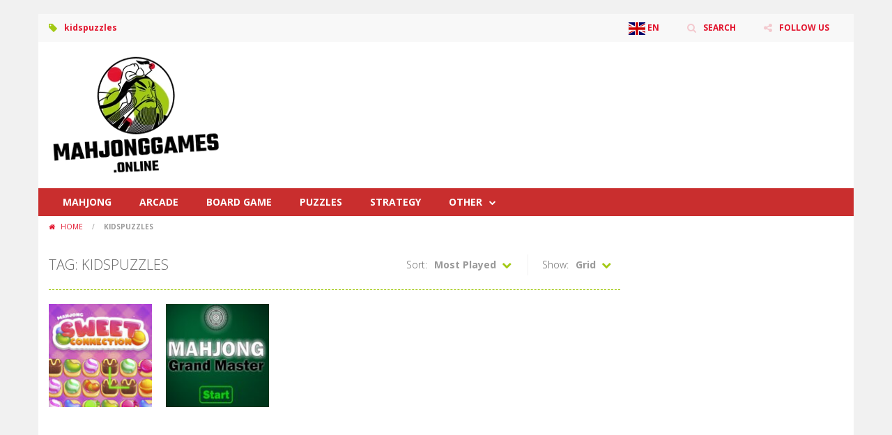

--- FILE ---
content_type: text/html; charset=utf-8
request_url: https://www.google.com/recaptcha/api2/aframe
body_size: 268
content:
<!DOCTYPE HTML><html><head><meta http-equiv="content-type" content="text/html; charset=UTF-8"></head><body><script nonce="YjrUhXFJFS8vMqknEm1Xdw">/** Anti-fraud and anti-abuse applications only. See google.com/recaptcha */ try{var clients={'sodar':'https://pagead2.googlesyndication.com/pagead/sodar?'};window.addEventListener("message",function(a){try{if(a.source===window.parent){var b=JSON.parse(a.data);var c=clients[b['id']];if(c){var d=document.createElement('img');d.src=c+b['params']+'&rc='+(localStorage.getItem("rc::a")?sessionStorage.getItem("rc::b"):"");window.document.body.appendChild(d);sessionStorage.setItem("rc::e",parseInt(sessionStorage.getItem("rc::e")||0)+1);localStorage.setItem("rc::h",'1768811747244');}}}catch(b){}});window.parent.postMessage("_grecaptcha_ready", "*");}catch(b){}</script></body></html>